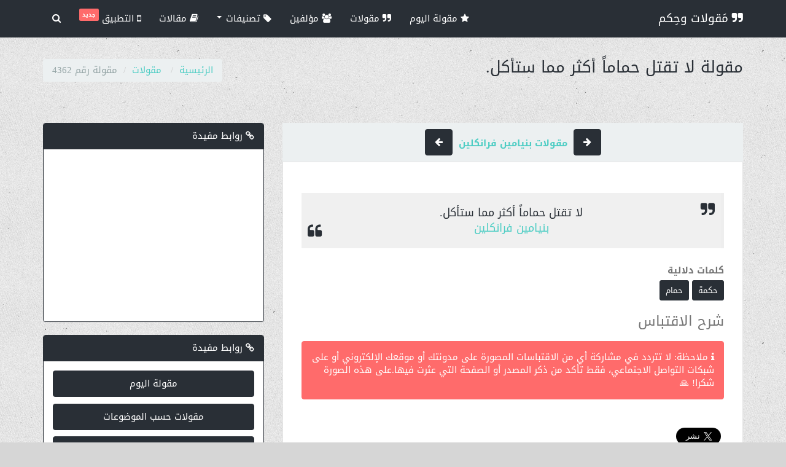

--- FILE ---
content_type: text/html; charset=UTF-8
request_url: https://arabic-quotes.com/quotes/4362/%D9%84%D8%A7-%D8%AA%D9%82%D8%AA%D9%84-%D8%AD%D9%85%D8%A7%D9%85%D8%A7-%D8%A3%D9%83%D8%AB%D8%B1-%D9%85%D9%85%D8%A7-%D8%B3%D8%AA%D8%A3%D9%83%D9%84
body_size: 6551
content:
<!DOCTYPE html>
<html lang="ar" xmlns:og="http://ogp.me/ns#">
<head>
    <meta charset="utf-8">
    <meta http-equiv="X-UA-Compatible" content="IE=edge">
    <meta name="viewport" content="width=device-width, initial-scale=1">    
        
<link rel="canonical" href="https://arabic-quotes.com/quotes/4362/لا-تقتل-حماما-أكثر-مما-ستأكل" />
<meta name="description" content="لا تقتل حماماً أكثر مما ستأكل.">
<meta name="keywords" content="حكمة,حمام">
<!-- Facebook Card -->
<meta property="fb:app_id" content="964304153704457"/>
<meta property="og:locale" content="ar">
<meta property="og:site_name" content="مَقولات وحِكم">
<meta property="og:title" content="مقولة - لا تقتل حماماً أكثر مما ستأكل." />
<meta property="og:type" content="article" />
<meta property="og:url" content="https://arabic-quotes.com/quotes/4362/لا-تقتل-حماما-أكثر-مما-ستأكل" />
<meta property="og:image" content="https://arabic-quotes.com/img/splash.jpg" />
<meta property="og:description" content="لا تقتل حماماً أكثر مما ستأكل." />    
<meta property="article:author" content="مَقولات وحِكم">
<meta property="article:publisher" content="مَقولات وحِكم">
<meta property="article:published_time" content="1970-01-01 03:00:00" /> 
<!-- /Facebook Card -->
<!-- Twitter Card -->
<meta name="twitter:card" content="summary_large_image">
<meta name="twitter:site" content="@arabicQuotesCom">
<meta name="twitter:creator" content="@arabicQuotesCom">
<meta name="twitter:title" content="مقولة - لا تقتل حماماً أكثر مما ستأكل.">
<meta name="twitter:description" content="لا تقتل حماماً أكثر مما ستأكل.">
<meta name="twitter:image" content="https://arabic-quotes.com/img/splash.jpg">
<!-- /Twitter Card -->      <link rel="shortcut icon" type="image/png" href="/img/favicon.png" />
    <link rel="apple-touch-icon" href="/img/icon-57.png" />
    <link rel="apple-touch-icon" sizes="72x72" href="/img/icon-72.png" />
    <link rel="apple-touch-icon" sizes="114x114" href="/img/icon-114.png" />
    <link rel="search" type="application/opensearchdescription+xml" title="بحث" href="https://arabic-quotes.com/opensearch.xml" />    
    <link rel="manifest" href="/manifest.json" />    
    <title>مقولة - لا تقتل حماماً أكثر مما ستأكل.</title>
    <meta name="p:domain_verify" content="9a7514b3967040ccb837d02f2a37fae6"/>  
    <meta name="google-play-app" content="app-id=com.arabicquotes.app">
    <link rel="preconnect" href="https://cdn.onesignal.com">
    <link rel="preconnect" href="https://www.googletagmanager.com">
    
    
    <link rel="dns-prefetch" href="https://cdn.onesignal.com">
    <link rel="dns-prefetch" href="https://www.googletagmanager.com">
        
            
    <link rel="preload" href="//fonts.gstatic.com/ea/droidarabickufi/v6/DroidKufi-Regular.woff2" as="font" type="font/woff2" crossorigin="anonymous">

    <!-- Plugin CSS -->
    <script src="/cdn-cgi/scripts/7d0fa10a/cloudflare-static/rocket-loader.min.js" data-cf-settings="9e54f0963e7df145825ee7fa-|49"></script><link rel="preload" href="/vendor/bootstrap/css/bootstrap.build.css" as="style" onload="this.onload=null;this.rel='stylesheet'">
    <script src="/cdn-cgi/scripts/7d0fa10a/cloudflare-static/rocket-loader.min.js" data-cf-settings="9e54f0963e7df145825ee7fa-|49"></script><link rel="stylesheet" href="/vendor/font-awesome/css/font-awesome.build.css" media="print" onload="this.media='all'">
    <script src="/cdn-cgi/scripts/7d0fa10a/cloudflare-static/rocket-loader.min.js" data-cf-settings="9e54f0963e7df145825ee7fa-|49"></script><link rel="stylesheet" href="/css/style.min.css?ver=1.10" media="print" onload="this.media='all'">
    <script async src="https://pagead2.googlesyndication.com/pagead/js/adsbygoogle.js?client=ca-pub-9148697085936208" crossorigin="anonymous" type="9e54f0963e7df145825ee7fa-text/javascript"></script>
    <!-- CUSTOM CSS -->
        
        <!-- Google tag (gtag.js) -->
    <script async src="https://www.googletagmanager.com/gtag/js?id=G-5RZE9GFW6E" type="9e54f0963e7df145825ee7fa-text/javascript"></script>
    <script type="9e54f0963e7df145825ee7fa-text/javascript">
    window.dataLayer = window.dataLayer || [];
    function gtag(){dataLayer.push(arguments);}
    gtag('js', new Date());

    gtag('config', 'G-5RZE9GFW6E');
    </script>
            
    <script type="application/ld+json">
        {
        "@context" : "http://schema.org",
        "@type" : "Organization",
        "name" : "مَقولات وحِكم",
        "url" : "https://arabic-quotes.com/",
        "sameAs" : [
        "https://www.facebook.com/ArabicQuotesCom",
        "https://twitter.com/arabicQuotesCom",
        "https://www.pinterest.com/arabicquotescom/",
        "https://arabicquotescom.tumblr.com/"
        ]
        }
    </script>
        
</head>

<body class="lazy-bg" data-bg="/img/bg.png">

    <div id="wrapper">

        
<nav class="navbar navbar-default navbar-fixed-top">
  <div class="container">
    <div class="navbar-header">
      <button type="button" class="navbar-toggle collapsed" data-toggle="collapse" data-target="#navbar-menu">
        <span class="sr-only">قائمة</span>
        <span class="icon-bar"></span>
        <span class="icon-bar"></span>
        <span class="icon-bar"></span>
      </button>
      <a class="navbar-brand" href="/"><i class="fa fa-quote-right"></i> مَقولات وحِكم</a>
    </div>

    <div class="collapse navbar-collapse navbar-left" id="navbar-menu">
        <ul class="nav navbar-nav">
            <li><a href="/" title="مقولة اليوم"><i class="fa fa-star"></i> مقولة اليوم</a></li>
            <li><a href="/quotes" title="مقولات"><i class="fa fa-quote-right"></i> مقولات</a></li>
            <li><a href="/authors" title="مؤلفين"><i class="fa fa-users"></i> مؤلفين</a></li>
            <li class="dropdown">
              <a href="#" class="dropdown-toggle" data-toggle="dropdown" title="تصنيفات"><i class="fa fa-tag"></i> تصنيفات  <span class="caret"></span></a>
              <ul class="dropdown-menu" role="menu">
                <li><a href="/categories" title="موضوعات"><i class="fa fa-th-large"></i> موضوعات</a></li>
                <li><a href="/tags" title="وسوم"><i class="fa fa-tags"></i> وسوم</a></li>
              </ul>
            </li>

            <li><a href="/blog" title="مقالات"><i class="fa fa-book"></i> مقالات </a></li>   
                     
            <li><a href="https://play.google.com/store/apps/details?id=com.arabicquotes.app&utm_source=website_banner&pcampaignid=pcampaignidMKT-Other-global-all-co-prtnr-py-PartBadge-Mar2515-1" target="_blank" title="مقالات"><i class="fa fa-mobile"></i> التطبيق <span class="label label-danger" style="padding: 1px 5px;vertical-align: top;font-size: 60%;">جديد</span></a></li>            
         
            <li class="hidden-xs"><a href="#" class="search-btn" title=""><i class="fa fa-search"></i> <span class="visible-xs-inline">بحث</span></a></li>
        </ul>
        <div class="search-box" itemscope itemtype="http://schema.org/WebSite">
            <link itemprop="url" href="https://arabic-quotes.com/"/>
            <form class="search-form" role="search" action="/quotes/search" itemprop="potentialAction" itemscope itemtype="http://schema.org/SearchAction">
                <meta itemprop="target" content="https://arabic-quotes.com/quotes/search?q={q}"/>
                <input type="text" class="form-control" name="q" placeholder="كلمات البحث" itemprop="query-input">
                <button type="submit"><i class="fa fa-search"></i></button>
            </form>
        </div>
    </div>
  </div>
</nav>      
        
        

<div id="content">

    <div class="section-header">
        <div class="container">
            <h1>مقولة&nbsp;لا تقتل حماماً أكثر مما ستأكل.</h1>
            
<ol itemscope itemtype="http://schema.org/BreadcrumbList" class="breadcrumb">
    <li itemprop="itemListElement" itemscope itemtype="http://schema.org/ListItem">
        <a itemprop="item" href="https://arabic-quotes.com/"><span itemprop="name">الرئيسية</span></a>
        <meta itemprop="position" content="1" />
    </li>
            <li itemprop="itemListElement" itemscope itemtype="http://schema.org/ListItem">
        <a itemprop="item" href="https://arabic-quotes.com/quotes" ><span itemprop="name">مقولات</span></a>
        <meta itemprop="position" content="2" />
    </li>
                  <li class="active">مقولة رقم 4362</li>
      </ol>        </div>
    </div>

    <div class="container blog">
        <div class="row">
            <div class="col-xs-12 col-md-8">
                <div class="blog-posts text-boxes">

                    <nav class="text-center" style="background:#ecf0f1;padding: 10px 0;">                            
                        <a class="btn btn-primary" href="/quotes/4363/ذلك-الذي-ينفخ-في-نار-النزاعات-ليس-من-حقه-الشكوى"><span aria-hidden="true"><i class="fa fa-arrow-right"></i></span></a>
                            
                        &nbsp;<a href="/authors/243/بنيامين-فرانكلين" class="text-default" title="مقولات بنيامين فرانكلين"><strong>مقولات بنيامين فرانكلين</strong></a>&nbsp;

                        <a class="btn btn-primary" href="/quotes/4361/ما-يبدأ-بالغضب-ينتهي-بالخزي"><span aria-hidden="true"><i class="fa fa-arrow-left"></i> </span></a>
                    </nav>

                    <article class="post box">
                                                
                                                
                        <div class="post-content">
                            <div class="description">
                                <blockquote>لا تقتل حماماً أكثر مما ستأكل.<br><a href="/authors/243/بنيامين-فرانكلين">بنيامين فرانكلين</a></blockquote>

                                <br>
                                
                                <label>كلمات دلالية</label><br>
                                                                    <a href="/tags/حكمة" class="btn btn-sm btn-primary">حكمة</a>
                                                                    <a href="/tags/حمام" class="btn btn-sm btn-primary">حمام</a>
                                                                <br>

                                <h2>شرح الاقتباس</h2>  
                                <div class="quote-content"></div>    

                            </div>
                            
                            <div class="alert alert-danger">
                                <i class="fa fa-info"></i> ملاحظة: لا تتردد في مشاركة أي من الاقتباسات المصورة على مدونتك أو موقعك الإلكتروني أو على شبكات التواصل الاجتماعي، فقط تأكد من ذكر المصدر أو الصفحة التي عثرت فيها.على هذه الصورة<br>شكرا! 🙏                            </div>

                            <div class="social-share">
                                <div class="fb-like" data-href="https://arabic-quotes.com/quotes/4362/لا-تقتل-حماما-أكثر-مما-ستأكل" data-layout="button_count" data-action="like" data-size="large" data-show-faces="true" data-share="true"></div>
                                <div class="twt-wrap"><a class="twitter-share-button" data-size="large" href="https://twitter.com/intent/tweet?text=لا تقتل حماماً أكثر مما ستأكل.&url=https://arabic-quotes.com/quotes/4362/لا-تقتل-حماما-أكثر-مما-ستأكل">Tweet</a></div>
                                <div class="gp-wrap"><div class="g-plusone" data-size="tall" data-href="https://arabic-quotes.com/quotes/4362/لا-تقتل-حماما-أكثر-مما-ستأكل"></div></div>
                            </div>

                        </div> 
                    </article>
                </div>

                <div id="comments">
                    <div class="fb-comments" data-href="https://arabic-quotes.com/quotes/4362/لا-تقتل-حماما-أكثر-مما-ستأكل" data-numposts="10"></div>
                    
                       
                </div>                

            </div>

            <div class="col-xs-12 col-md-4">
                   
                
                <div class="panel panel-primary panel-ads">
    <div class="panel-heading"><i class="fa fa-link"></i> روابط مفيدة</div>
    <div class="panel-body">
    	
                    <div class="code-banner">
                <!-- link for tracking -->
                <a rel="nofollow" href="/go/58" title="Adsense Display Unit" class="banner hidden"></a>
                <!-- Display unit -->
<ins class="adsbygoogle"
     style="display:block"
     data-ad-client="ca-pub-9148697085936208"
     data-ad-slot="8277924626"
     data-ad-format="auto"
     data-full-width-responsive="true"></ins>
<script type="9e54f0963e7df145825ee7fa-text/javascript">
     (adsbygoogle = window.adsbygoogle || []).push({});
</script>            </div>
                
    </div>
</div>      
                
<div class="panel panel-primary">
    <div class="panel-heading"><i class="fa fa-link"></i> روابط مفيدة</div>
    <div class="panel-body">
        <p><a class="btn btn-primary btn-block" href="https://arabic-quotes.com" title="مقولة اليوم">مقولة اليوم</a></p>

<p><a class="btn btn-primary btn-block" href="https://arabic-quotes.com/categories" title="مقولات حسب الموضوعات">مقولات حسب الموضوعات</a></p>

<p><a class="btn btn-primary btn-block" href="https://arabic-quotes.com/blog/%D8%A3%D8%B1%D9%88%D8%B9-100-%D9%85%D9%82%D9%88%D9%84%D8%A9-%D8%AA%D8%AD%D9%81%D9%8A%D8%B2-%D9%85%D8%B9-%D8%A7%D9%84%D8%B5%D9%88%D8%B1" title="ة في التحفيز مع الصور">أروع 100 مقولة في التحفيز مع الصور</a></p>

<p><a class="btn btn-primary btn-block" href="https://arabic-quotes.com/blog/%D8%AA%D8%B9%D9%84%D9%85-%D9%85%D9%86-%D8%AD%D9%83%D9%85-%D9%88%D8%A3%D9%82%D9%88%D8%A7%D9%84-%D8%A7%D9%84%D8%A2%D8%AE%D8%B1%D9%8A%D9%86-%D8%B9%D9%86-%D9%81%D9%88%D8%A7%D8%A6%D8%AF-%D8%A7%D9%84%D9%83%D8%AA%D8%A8-%D9%88%D8%A7%D9%84%D9%82%D8%B1%D8%A7%D8%A1%D8%A9" title="مقولات جميلة و أقوال العظماء حول الكتب والقراءة">مقولات حول الكتب والقراءة</a></p>

<p><a class="btn btn-primary btn-block" href="https://arabic-quotes.com/blog/%D8%A3%D9%82%D9%88%D8%A7%D9%84-%D9%85%D8%A3%D8%AB%D9%88%D8%B1%D8%A9-%D8%B9%D9%86-%D8%A7%D9%84%D8%AD%D9%83%D9%85%D8%A9-%D8%AD%D9%83%D9%85-%D8%B9%D9%86-%D8%A7%D9%84%D8%AD%D9%8A%D8%A7%D8%A9" title="أقوال مأثورة عن الحكمة وحكم عن الحياة">حكم عن الحياة</a></p>

<p><a class="btn btn-primary btn-block" href="https://arabic-quotes.com/blog/%D9%83%D9%84%D9%85%D8%A7%D8%AA-%D8%B9%D8%A8%D8%A7%D8%B1%D8%A7%D8%AA-%D9%85%D9%82%D9%88%D9%84%D8%A7%D8%AA-%D8%B5%D8%AF%D8%A7%D9%82%D8%A9-%D8%A3%D8%B5%D8%AF%D9%82%D8%A7%D8%A1" title="كلمات و عبارات عن الصداقة و الأصدقاء">كلمات و عبارات عن الصداقة و الأصدقاء</a></p>

<p><a class="btn btn-primary btn-block" href="https://arabic-quotes.com/blog/%D8%A3%D9%81%D8%B6%D9%84-%D8%A7%D9%84%D9%85%D9%82%D9%88%D9%84%D8%A7%D8%AA-%D9%88%D8%A7%D9%84%D8%A7%D9%82%D8%AA%D8%A8%D8%A7%D8%B3%D8%A7%D8%AA-%D8%B9%D9%86-%D8%A7%D9%84%D8%AD%D9%8A%D8%A7%D8%A9" title="أقوال وحكم عن الحياة مع الصور">أقوال وحكم عن الحياة مع الصور</a></p>

<p><a class="btn btn-primary btn-block" href="https://arabic-quotes.com/blog/%D8%A3%D9%82%D9%88%D8%A7%D9%84-%D9%88%D9%85%D9%82%D9%88%D9%84%D8%A7%D8%AA-%D8%B9%D9%86-%D8%A7%D9%84%D8%AD%D8%A8" title="مقولات عن الحب">إقتباسات ومقولات عن الحب</a></p>

<p><a class="btn btn-primary btn-block" href="https://coolfamousquotes.com/blog/100-motivational-success-quotes-to-live-by-for-2021" title="Motivational english quotes">مقولات تحفيزية بالانجليزي</a></p>

<p><a class="btn btn-primary btn-block" href="https://citationfrancaise.com" rel="follow" title="Citations francaise">مقولات فرنسية</a></p>
    </div>
</div>               </div>        

        </div>

    </div>
</div>


        <footer class="bg-primary">
    <div class="container">
        <div class="row">
            <div class="col-sm-4">
                <h3><i class="fa fa-quote-right"></i> مَقولات وحِكم</h3>
                <p class="text-right">الموقع  هو فكرة لجمع الأقوال المأثورة – عربية و غير عربية -  للقادة والمفكرين والرواد عبر التاريخ الانساني يتم عرضها على شكل عبارات موجزة تختزل الكثير من الرؤى والمعاني بهدف الاستفادة من تجارب الآخرين واقتفاء الحكمة منها. فحكمة مفيدة تقرأها قد تغير طريقة تفكيرك أو نظرك إلى بعض الأشياء في هذه الحياة. </p>
                <ul class="list-inline">
                    <li><a href="/" title="مقولة اليوم"> مقولة اليوم</a></li>                        
                    <li><a href="/quotes/suggest" title="شاركنا بمقولة">شاركنا بمقولة</a></li>
                    <li><a href="/about" title="عن الموقع">عن الموقع</a></li>                    
                </ul>   
            </div>      
            <div class="col-sm-4">
                <h3><i class="fa fa-comments"></i>  لكي يصلك كل جديد تابعنا على </h3>
                <ul class="list-inline" style="margin-bottom:15px">
                    <li><a href="https://www.facebook.com/ArabicQuotesCom" target="_blank" class="btn btn-sm btn-facebook" aria-label="facebook"><i class="fa fa-facebook"></i></a></li>
                    <li><a href="https://twitter.com/arabicQuotesCom" target="_blank" class="btn btn-sm btn-twitter" aria-label="twitter"><i class="fa fa-twitter"></i></a></li>
                    <li><a href="https://www.pinterest.com/arabicquotescom/" target="_blank" class="btn btn-sm btn-pinterest" aria-label="pinterest"><i class="fa fa-pinterest"></i></a></li>
                    <li><a href="https://arabicquotescom.tumblr.com/" target="_blank" class="btn btn-sm btn-tumblr" aria-label="tumblr"><i class="fa fa-tumblr"></i></a></li>
                </ul>                
            </div>
            <div class="col-sm-4">
                <h3><i class="fa fa-book"></i> آخر المقالات</h3>
                <ul class="">
            <li><a href="/blog/تحفيز-وإلهام-حكم-عن-الحياة-والعمل-لتحقيق-النجاح" title="تحفيز وإلهام: حكم عن الحياة والعمل لتحقيق النجاح">
            تحفيز وإلهام: حكم عن الحياة والعمل لتحقيق النجاح</a></li>
            <li><a href="/blog/اكتشف-عبارات-مؤثرة-عن-الصداقة-والوفاء-تستحق-المشاركة" title="اكتشف عبارات مؤثرة عن الصداقة والوفاء تستحق المشاركة">
            اكتشف عبارات مؤثرة عن الصداقة والوفاء تستحق المشاركة</a></li>
            <li><a href="/blog/استكشف-كيف-يمكنك-تحفيز-إبداعك-الشخصي-وتطوير-مهاراتك-بشكل-إبداعي" title="استكشف كيف يمكنك تحفيز إبداعك الشخصي وتطوير مهاراتك بشكل إبداعي">
            استكشف كيف يمكنك تحفيز إبداعك الشخصي وتطوير مهاراتك بشكل إبداعي</a></li>
            <li><a href="/blog/اقتباسات-وأمثال-تحمل-حكم-الحياة" title="اقتباسات وأمثال تحمل حكم الحياة">
            اقتباسات وأمثال تحمل حكم الحياة</a></li>
            <li><a href="/blog/حكم-عن-الحياة-والحب-كيف-يؤثر-الحب-على-سعادتنا" title="حكم عن الحياة والحب: كيف يؤثر الحب على سعادتنا">
            حكم عن الحياة والحب: كيف يؤثر الحب على سعادتنا</a></li>
    </ul>
            </div>
        </div>
        <div class="row copyright">
            <div class="col-xs-6">
                <ul class="list-inline" class="">
                    <li><a href="/privacy" title="سياسة الخصوصية">سياسة الخصوصية</a></li>
                    <li><a href="/terms" title="اتفاقية الاستخدام">اتفاقية الاستخدام</a></li>            
                </ul>            
            </div>
            <div class="col-xs-6 brand">
            تطوير <a href="http://akachbat.com" target="_blank"><img class="lazy-img" data-src="/img/ak-logo.png" alt="akachbat.com" width="22" height="25" /></a></span>
            </div>
        </div>
    </div>
</footer>           

    </div>



    <!-- jQuery -->
    <script src="https://cdnjs.cloudflare.com/ajax/libs/jquery/2.1.4/jquery.min.js" integrity="sha512-AFwxAkWdvxRd9qhYYp1qbeRZj6/iTNmJ2GFwcxsMOzwwTaRwz2a/2TX225Ebcj3whXte1WGQb38cXE5j7ZQw3g==" crossorigin="anonymous" referrerpolicy="no-referrer" defer type="9e54f0963e7df145825ee7fa-text/javascript"></script>
    <!-- Bootstrap Core JavaScript -->
    <script src="https://cdnjs.cloudflare.com/ajax/libs/twitter-bootstrap/3.3.0/js/bootstrap.min.js" integrity="sha512-nBe/MAVnca0bCImmi2/WzJoGCgaUOMVDtTXFXUcxuLuFLUc3FGdOx8LR28WxgocUumd4Db5k5Ppjqz1M1Ijy1A==" crossorigin="anonymous" referrerpolicy="no-referrer" defer type="9e54f0963e7df145825ee7fa-text/javascript"></script>
    
    <!-- ONE SIGNAL SDK -->
    <script src="https://cdn.onesignal.com/sdks/OneSignalSDK.js" defer="" type="9e54f0963e7df145825ee7fa-text/javascript"></script>

    <script type="9e54f0963e7df145825ee7fa-text/javascript">
        //OneSignal INIT
        var OneSignal = window.OneSignal || [];
        OneSignal.push(function() {
            OneSignal.init({
            appId: "cb9ec992-91e2-4938-9ed0-c22c07979ffb",
            });
        });        

        var voteAction = "/quotes/vote";
        var randomAction = "/quotes/random";

    </script>

    <script src="/js/script.min.js?ver=1.7" defer type="9e54f0963e7df145825ee7fa-text/javascript"></script>
    

<!-- Facebook SDK -->    
<div id="fb-root"></div>
<script type="9e54f0963e7df145825ee7fa-text/javascript">
(function(d, s, id) {
    var js, fjs = d.getElementsByTagName(s)[0];
    if (d.getElementById(id)) return;
    js = d.createElement(s); js.id = id;
    js.src = 'https://connect.facebook.net/ar_AR/sdk.js#xfbml=1&autoLogAppEvents=1&version=v3.2&appId=964304153704457';
    fjs.parentNode.insertBefore(js, fjs);
    }(document, 'script', 'facebook-jssdk'));
</script>


<script type="9e54f0963e7df145825ee7fa-text/javascript">window.twttr = (function(d, s, id) {
  var js, fjs = d.getElementsByTagName(s)[0],
    t = window.twttr || {};
  if (d.getElementById(id)) return t;
  js = d.createElement(s);
  js.id = id;
  js.src = "https://platform.twitter.com/widgets.js";
  fjs.parentNode.insertBefore(js, fjs);

  t._e = [];
  t.ready = function(f) {
    t._e.push(f);
  };

  return t;
}(document, "script", "twitter-wjs"));</script><script async defer src="//assets.pinterest.com/js/pinit.js" data-pin-hover="true" data-pin-tall="true" data-pin-round="true" data-pin-lang="en" type="9e54f0963e7df145825ee7fa-text/javascript"></script>
    <!-- CUSTOM JS -->
    
<script src="/cdn-cgi/scripts/7d0fa10a/cloudflare-static/rocket-loader.min.js" data-cf-settings="9e54f0963e7df145825ee7fa-|49" defer></script><script defer src="https://static.cloudflareinsights.com/beacon.min.js/vcd15cbe7772f49c399c6a5babf22c1241717689176015" integrity="sha512-ZpsOmlRQV6y907TI0dKBHq9Md29nnaEIPlkf84rnaERnq6zvWvPUqr2ft8M1aS28oN72PdrCzSjY4U6VaAw1EQ==" data-cf-beacon='{"version":"2024.11.0","token":"8d15341ec45f4d1bb91735ace4f417bf","r":1,"server_timing":{"name":{"cfCacheStatus":true,"cfEdge":true,"cfExtPri":true,"cfL4":true,"cfOrigin":true,"cfSpeedBrain":true},"location_startswith":null}}' crossorigin="anonymous"></script>
</body>

</html>

--- FILE ---
content_type: text/html; charset=UTF-8
request_url: https://arabic-quotes.com/impup/58
body_size: -350
content:
{"result":145796}

--- FILE ---
content_type: text/html; charset=utf-8
request_url: https://www.google.com/recaptcha/api2/aframe
body_size: 269
content:
<!DOCTYPE HTML><html><head><meta http-equiv="content-type" content="text/html; charset=UTF-8"></head><body><script nonce="X0W_k7YysgZUA548LTWIIQ">/** Anti-fraud and anti-abuse applications only. See google.com/recaptcha */ try{var clients={'sodar':'https://pagead2.googlesyndication.com/pagead/sodar?'};window.addEventListener("message",function(a){try{if(a.source===window.parent){var b=JSON.parse(a.data);var c=clients[b['id']];if(c){var d=document.createElement('img');d.src=c+b['params']+'&rc='+(localStorage.getItem("rc::a")?sessionStorage.getItem("rc::b"):"");window.document.body.appendChild(d);sessionStorage.setItem("rc::e",parseInt(sessionStorage.getItem("rc::e")||0)+1);localStorage.setItem("rc::h",'1769142572352');}}}catch(b){}});window.parent.postMessage("_grecaptcha_ready", "*");}catch(b){}</script></body></html>